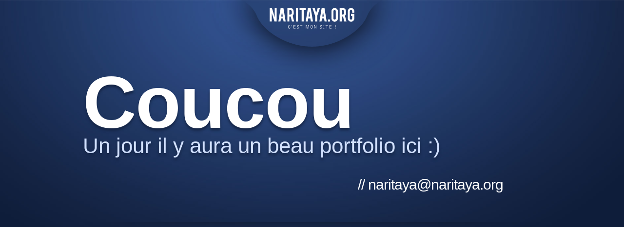

--- FILE ---
content_type: text/html; charset=utf-8
request_url: http://naritaya.org/
body_size: 548
content:
<!DOCTYPE html PUBLIC "-//W3C//DTD XHTML 1.0 Transitional//EN" "http://www.w3.org/TR/xhtml1/DTD/xhtml1-transitional.dtd">
<html xmlns="http://www.w3.org/1999/xhtml">
<head>
<meta http-equiv="Content-Type" content="text/html; charset=utf-8" />
<title>Naritaya.org</title>
<link href="tools/style.css" rel="stylesheet" type="text/css" />
<script type="text/javascript" src="tools/jquery.min.js"></script> 
<script type="text/javascript" src="tools/cufon-yui.js"></script>
<script type="text/javascript" src="tools/Bebas_400.font.js"></script>
<script type="text/javascript" src="tools/Bell_Gothic_Std_300.font.js"></script>
<script type="text/javascript">
	Cufon.replace('a.logo', {fontFamily: 'Bebas'});
	Cufon.replace('a.logo span', {fontFamily: 'Bell Gothic Std'});
</script>

</head>
<body>
<div class="main_container">
	<div class="header">
		<a class="logo" href="#">Naritaya.org<span>C'est mon site !</span></a>
	</div>
	<div class="content">
		<h1>Coucou <span>Un jour il y aura un beau portfolio ici :)</span></h1>
		<div class="right_side">
			<p>// naritaya@naritaya.org</a></p>
		</div>
	</div>
	
</div>

</body>
</html>



--- FILE ---
content_type: text/css
request_url: http://naritaya.org/tools/style.css
body_size: 936
content:
/* Reset */

body,div,dl,dt,dd,ul,ol,li,h1,h2,h3,h4,h5,h6,pre,code,form,fieldset,legend,input,textarea,p,blockquote,th,td{margin:0;padding:0;}table{border-collapse:collapse;border-spacing:0;}fieldset,img{border:0;}address,caption,dfn,th,var{font-style:normal;font-weight:normal;}li{list-style:none;}caption,th{text-align:left;}h1,h2,h3,h4,h5,h6{font-size:100%;font-weight:normal;}

body{
margin:0;
padding:0;
background: #0e1d3a url(../images/bg.png) top center no-repeat;
font-family: Helvetica Neue, Helvetica, Arial;
}

.main_container{
width: 940px;
margin: 0 auto;
}

.header{
width: 940px;
float: left;
}

a{
color: #fff;
text-decoration: none;
}

a:hover
{
text-decoration: underline;
}

a.logo{
width: 418px;
padding-top: 20px;
margin: 0 auto;
height: 145px;
text-align: center;
font-size: 31px;
color: #fff;
display: block;
background: url(../images/logo.png) left bottom no-repeat;
}

a.logo span{
display: block;
font-size: 10px;
font-family: Bell Gothic Std;
font-weight: 100;
text-transform: uppercase;
text-align: center;
letter-spacing: 1px;
}

a:hover.logo{
text-decoration: none;
} 

.content{
width: 940px;
float: left;
padding-bottom: 70px;
background: url(../images/divider.png) center bottom no-repeat;
margin-bottom: 25px;
}

h1{
font-size: 152px;
font-weight: bold;
line-height: 90px;
letter-spacing: -2px;
color: #fff;
float: left;
text-shadow:0px 5px 5px #162647;
}

h1 span{
display: block;
font-size: 44px;
font-weight: 200;
color: #d2e1ff;
letter-spacing: 0;
}

.right_side{
width: 376px;
float: right;
margin-top: 10px;
}

.right_side p{
font-size: 30px;
letter-spacing: -1px;
color: #fff;
font-weight: 200;
line-height: 50px;
}

ul.s_icons{
width: 376px;
height: 27px;
margin-top: 15px;
}

ul.s_icons li{
float: left;
background: url(../images/s_icons.png) 0 0 no-repeat;
height: 27px;
}

ul.s_icons li a{
display: block;
height: 27px;
}

ul.s_icons li.fb{
margin-right: 36px;
width: 100px;
height: 27px;
background-position: 0 0;
}

ul.s_icons li.fb:hover{
background-position: left bottom;
}

ul.s_icons li.tw{
margin-right: 38px;
background-position: -136px 0;
width: 100px;
height: 27px;
}

ul.s_icons li.tw:hover{
background-position: -136px bottom;
}

ul.s_icons li.in{
width: 101px;
height: 27px;
background-position: -275px 0;
}

ul.s_icons li.in:hover{
background-position: -275px bottom;
}

.email{
width: 643px;
margin: 0 auto;
}

.field{
width: 423px;
height: 61px;
float: left;
background: url(../images/field.png) left top no-repeat;
border: 0;
padding: 0 35px;
font-size: 26px;
color: #8598bb;
font-family: Helvetica Neue, Helvetica, Arial;
}

.submit{
width: 150px;
height: 61px;
float: left;
background: url(../images/submit.png) left top no-repeat;
border: none;
}

.submit:hover{
float: left;
background: url(../images/submit.png) left bottom no-repeat;
}


--- FILE ---
content_type: application/javascript
request_url: http://naritaya.org/tools/Bell_Gothic_Std_300.font.js
body_size: 7165
content:
/*!
 * The following copyright notice may not be removed under any circumstances.
 * 
 * Copyright:
 * � 1992, 2001 Adobe Systems Incorporated. All rights reserved.
 * 
 * Trademark:
 * Please refer to the Copyright section for the font trademark attribution
 * notices.
 * 
 * Full name:
 * BellGothicStd-Light
 * 
 * Designer:
 * Chauncey H. Griffith
 * 
 * Vendor URL:
 * http://www.adobe.com/type
 * 
 * License information:
 * http://www.adobe.com/type/legal.html
 */
Cufon.registerFont({"w":180,"face":{"font-family":"Bell Gothic Std","font-weight":300,"font-stretch":"normal","units-per-em":"360","panose-1":"2 11 5 6 2 2 3 2 2 4","ascent":"269","descent":"-91","x-height":"3","bbox":"-8 -270 322 90","underline-thickness":"18","underline-position":"-18","stemh":"21","stemv":"23","unicode-range":"U+0020-U+007E"},"glyphs":{" ":{"w":99,"k":{"T":36,"V":22,"W":22,"Y":29}},"!":{"d":"83,-246r-4,162r-17,0r-6,-162r27,0xm70,2v-30,-1,-25,-43,0,-43v11,0,21,10,21,22v0,11,-8,21,-21,21","w":140},"\"":{"d":"25,-155r0,-97r24,0r0,97r-24,0xm71,-155r0,-97r24,0r0,97r-24,0","w":119},"#":{"d":"186,-99r0,20r-38,0r-10,79r-23,0r11,-79r-46,0r-11,79r-23,0r12,-79r-38,0r-1,-20r41,0r8,-54r-38,0r0,-20r41,0r11,-79r22,0r-11,79r46,0r11,-79r22,0r-11,79r35,0r1,20r-38,0r-8,54r35,0xm137,-153r-47,0r-8,54r47,0","w":216},"$":{"d":"88,-222r0,-32r19,0r0,32v23,3,40,8,57,23r-12,19v-14,-11,-27,-20,-45,-23r0,75v31,13,63,24,63,63v0,40,-26,57,-63,62r0,48r-19,0r0,-47v-29,-2,-45,-10,-67,-28r12,-19v15,17,33,24,55,27r0,-87v-30,-12,-61,-24,-61,-62v0,-35,30,-51,61,-51xm88,-135r0,-69v-47,2,-49,44,-21,60v3,2,17,8,21,9xm107,-103r0,80v23,-2,41,-13,41,-38v0,-27,-23,-36,-41,-42","w":200},"%":{"d":"38,-168v0,-31,26,-57,57,-57v30,0,56,25,56,57v0,32,-25,57,-56,57v-30,0,-57,-23,-57,-57xm128,-168v-1,-45,-67,-44,-67,0v0,19,15,34,34,34v20,0,33,-16,33,-34xm209,-60v0,-32,26,-57,57,-57v29,0,56,25,56,57v0,32,-25,57,-56,57v-31,0,-57,-23,-57,-57xm299,-60v-2,-45,-68,-44,-68,0v0,19,17,34,35,34v20,0,33,-16,33,-34xm243,-232r18,0r-144,234r-18,0","w":360},"&":{"d":"207,-122r22,9v-6,21,-20,47,-43,73v9,16,38,35,58,19r0,25v-29,13,-63,-10,-74,-26v-27,27,-60,30,-69,30v-54,0,-77,-41,-77,-72v0,-44,39,-66,59,-77v-30,-34,-26,-102,30,-103v40,0,50,30,50,47v0,35,-34,55,-49,63v21,33,33,47,57,78v11,-14,26,-34,36,-66xm100,-14v27,0,46,-16,54,-25v-27,-30,-44,-57,-60,-83v-23,14,-44,26,-44,58v0,9,4,50,50,50xm103,-151v14,-8,37,-21,37,-47v0,-22,-17,-28,-27,-28v-47,3,-22,62,-10,75","w":259},"(":{"d":"83,-246r26,0v-70,71,-66,187,-1,252r-24,0v-33,-40,-49,-75,-49,-127v0,-64,32,-105,48,-125","w":140},")":{"d":"31,-246r26,0v16,20,48,61,48,125v0,52,-16,87,-49,127r-24,0v65,-66,70,-181,-1,-252","w":140},"*":{"d":"34,-189r7,-23r53,23r-7,-56r23,0r-5,56r52,-25r8,23r-58,12r42,42r-19,15r-31,-50r-26,50r-19,-15r38,-42","w":200},"+":{"d":"96,-103r0,-79r24,0r0,79r79,0r0,24r-79,0r0,79r-24,0r0,-79r-79,0r0,-24r79,0","w":216},",":{"d":"47,-40r22,0r-41,106r-23,0","w":100,"k":{" ":29}},"-":{"d":"14,-83r0,-20r92,0r0,20r-92,0","w":119},".":{"d":"49,3v-12,0,-22,-10,-22,-22v0,-12,10,-21,22,-21v12,0,22,10,22,21v0,12,-10,22,-22,22","w":100,"k":{" ":29}},"\/":{"d":"17,9r-25,0r91,-253r25,0","w":100},"0":{"d":"175,-112v0,46,-12,118,-72,118v-61,0,-77,-64,-77,-114v0,-85,34,-119,76,-119v34,0,73,29,73,115xm50,-113v0,44,10,100,50,100v45,0,50,-66,50,-98v0,-33,-5,-95,-51,-95v-43,0,-49,63,-49,93","w":200},"1":{"d":"32,-221r84,0r0,201r47,0r0,20r-122,0r0,-20r49,0r0,-180r-58,0r0,-21","w":200},"2":{"d":"163,-163v0,70,-97,81,-113,141r116,0r0,22r-141,0v5,-56,32,-72,74,-106v28,-24,39,-36,39,-55v0,-23,-14,-43,-44,-43v-37,0,-48,31,-52,41r-18,-13v6,-13,24,-49,71,-49v47,0,68,31,68,62","w":200},"3":{"d":"20,-11v45,3,124,-14,126,-65v2,-39,-46,-42,-74,-29r-6,-17v23,-11,67,-24,67,-57v0,-44,-71,-23,-91,2r-10,-16v22,-19,44,-32,69,-32v43,0,57,25,57,46v0,32,-33,41,-41,51v31,1,57,18,54,50v-7,82,-89,83,-151,86r0,-19","w":200},"4":{"d":"123,-87v-2,-39,3,-84,-2,-119v-30,36,-55,77,-82,116v0,2,0,3,3,3r81,0xm148,-87r29,0r0,22r-29,0r0,65r-24,0r0,-65r-106,0r0,-31r90,-129r40,0r0,138","w":200},"5":{"d":"42,-221r115,0r0,20r-95,0r-6,64v44,-24,116,-8,116,59v0,78,-91,101,-153,74r4,-22v22,8,34,13,57,13v50,0,68,-37,68,-63v0,-63,-82,-51,-98,-32r-20,0","w":200},"6":{"d":"45,-108v21,-13,33,-28,60,-28v42,0,72,32,72,71v0,46,-35,74,-79,74v-52,0,-78,-45,-78,-92v0,-56,30,-101,63,-143r33,0v-17,19,-71,75,-71,118xm153,-64v0,-28,-24,-52,-52,-52v-29,0,-52,24,-52,52v0,29,23,52,52,52v28,0,52,-23,52,-52","w":200},"7":{"d":"19,-221r151,0r0,14v-30,54,-63,121,-87,207r-30,0v13,-54,60,-147,88,-198r-122,0r0,-23","w":200},"8":{"d":"130,-119v24,12,46,28,46,61v0,48,-41,66,-84,66v-47,0,-73,-31,-73,-66v0,-46,27,-47,46,-60v-15,-7,-39,-17,-39,-48v0,-39,31,-59,71,-59v35,0,72,15,72,56v0,30,-25,42,-39,50xm98,-108v-17,0,-53,7,-53,48v0,28,19,48,51,48v38,0,55,-22,55,-48v0,-37,-36,-48,-53,-48xm146,-168v0,-19,-15,-36,-51,-36v-23,0,-46,11,-46,37v0,24,22,40,45,40v29,0,52,-11,52,-41","w":200},"9":{"d":"149,-109v-15,14,-33,28,-57,28v-39,0,-73,-27,-73,-68v0,-46,30,-77,76,-77v50,0,80,40,80,88v0,57,-27,103,-63,146r-32,0v21,-20,61,-70,72,-114v0,-1,-1,-3,-3,-3xm43,-154v0,29,23,52,52,52v28,0,51,-23,51,-52v0,-28,-23,-52,-51,-52v-29,0,-52,23,-52,52","w":200},":":{"d":"61,-132v-14,0,-22,-11,-22,-22v0,-13,10,-22,21,-22v11,0,22,10,22,22v0,12,-10,22,-21,22xm61,3v-14,0,-22,-11,-22,-22v0,-13,10,-21,21,-21v11,0,22,9,22,21v0,12,-10,22,-21,22","w":119,"k":{" ":29}},";":{"d":"50,-41r23,0r-42,107r-22,0xm38,-156v0,-13,11,-21,22,-21v12,0,22,10,22,22v0,9,-8,21,-22,21v-14,0,-22,-11,-22,-22","w":119,"k":{" ":29}},"<":{"d":"199,-22r0,25r-182,-83r0,-22r182,-83r0,24r-153,70","w":216},"=":{"d":"199,-139r0,24r-182,0r0,-24r182,0xm199,-67r0,24r-182,0r0,-24r182,0","w":216},">":{"d":"17,-22r153,-69r-153,-70r0,-24r182,83r0,22r-182,83r0,-25","w":216},"?":{"d":"147,-193v0,50,-61,55,-54,110r-21,0v-9,-59,51,-63,51,-110v0,-16,-10,-33,-37,-33v-9,0,-30,1,-44,33r-23,-9v6,-13,25,-44,70,-44v39,0,58,26,58,53xm60,-18v0,-12,9,-21,22,-21v12,0,21,9,21,21v0,12,-9,21,-21,21v-13,0,-22,-9,-22,-21"},"@":{"d":"164,-78v-24,37,-97,25,-93,-28v-8,-61,82,-137,120,-67r7,-20r22,0r-27,90v-4,13,-5,28,5,28v26,0,49,-42,49,-72v0,-56,-45,-90,-98,-90v-62,0,-108,51,-108,112v0,103,141,148,198,68r13,12v-20,28,-58,49,-101,49v-74,0,-132,-58,-132,-131v0,-72,59,-129,130,-129v65,0,120,45,120,102v0,59,-47,99,-82,99v-12,0,-22,-8,-23,-23xm152,-180v-33,0,-56,44,-56,68v0,21,13,35,30,35v31,0,54,-44,54,-69v0,-17,-14,-34,-28,-34","w":288},"A":{"d":"71,-78r99,0r-49,-131v-20,41,-32,88,-50,131xm42,0r-27,0r93,-243r25,0r92,243r-27,0r-21,-58r-114,0","w":240},"B":{"d":"180,-180v-1,-46,-58,-40,-107,-39r0,80v41,0,62,1,77,-4v13,-4,30,-15,30,-37xm213,-70v0,44,-45,70,-89,70r-76,0r0,-239v51,2,111,-9,139,17v17,15,16,36,16,39v1,43,-38,47,-42,53v25,6,52,22,52,60xm73,-22v54,-5,115,21,115,-47v0,-8,0,-27,-21,-40v-25,-16,-58,-8,-94,-10r0,97","w":240},"C":{"d":"188,-177r-21,7v-3,-31,-19,-54,-50,-54v-59,0,-64,86,-64,107v0,19,0,105,62,105v37,0,51,-32,55,-58r21,7v-3,21,-17,72,-75,72v-12,0,-43,1,-65,-33v-30,-47,-33,-119,-3,-178v22,-43,60,-42,72,-42v38,0,64,27,68,67","w":219},"D":{"d":"48,0r0,-239v69,3,117,-15,150,42v32,54,23,125,-13,168v-34,40,-78,27,-137,29xm72,-218r0,196v50,0,86,6,105,-35v28,-59,19,-120,-21,-150v-17,-13,-27,-11,-84,-11","w":240,"k":{"Y":14}},"E":{"d":"52,0r0,-239r151,0r0,21r-126,0r0,81r108,0r0,22r-108,0r0,93r130,0r0,22r-155,0","w":240,"k":{"R":14}},"F":{"d":"44,0r0,-239r150,0r0,21r-125,0r0,86r105,0r0,21r-105,0r0,111r-25,0","w":219,"k":{",":58,".":58,"i":7,"e":7,"r":14,"o":14,"a":22,"A":22}},"G":{"d":"29,-113v-3,-95,55,-161,130,-119v21,12,27,36,31,46r-21,8v-6,-18,-16,-46,-52,-46v-57,0,-63,72,-63,113v0,27,8,99,64,99v50,0,59,-46,59,-78r-64,0r0,-21r85,0r0,117v-16,0,-13,-19,-21,-27v-8,9,-26,30,-57,30v-74,0,-90,-77,-91,-122","w":240,"k":{"Y":29,"E":14}},"H":{"d":"53,0r0,-239r25,0r0,103r105,0r0,-103r25,0r0,239r-25,0r0,-115r-105,0r0,115r-25,0","w":259,"k":{"D":22}},"I":{"d":"31,0r0,-14r26,0r0,-211r-26,0r0,-14r78,0r0,14r-27,0r0,211r27,0r0,14r-78,0","w":140},"J":{"d":"137,-66v2,35,-14,76,-68,75v-18,0,-34,-3,-48,-19v-14,-16,-15,-36,-15,-43r27,-13v-1,22,-8,54,36,54v42,0,43,-38,43,-57r0,-170r25,0r0,173","k":{"u":14,"e":7,"o":14,"a":14}},"K":{"d":"191,-239r30,0r-108,108r117,131r-33,0r-115,-130xm46,0r0,-239r24,0r0,239r-24,0","w":240,"k":{"u":14,"y":14,"e":14,"o":14,"O":7}},"L":{"d":"74,-239r0,217r123,0r0,22r-148,0r0,-239r25,0","w":219,"k":{"T":36,"V":36,"W":36,"y":14,"Y":43,"L":14}},"M":{"d":"49,0r0,-239r50,0r54,198v1,2,2,8,5,8v14,-10,17,-46,21,-61r42,-145r51,0r0,239r-24,0r0,-222v-1,-8,-8,-8,-11,1r-63,221r-30,0r-61,-223v-1,-3,-2,-5,-5,-5v-4,0,-5,2,-5,6r0,222r-24,0","w":320,"k":{"P":14}},"N":{"d":"50,-239r43,0r82,203v3,8,7,22,11,9r0,-212r24,0r0,239r-44,0r-89,-217v-2,0,-3,2,-3,3r0,214r-24,0r0,-239","w":259,"k":{"T":14,"U":14,"E":14,"N":22}},"O":{"d":"109,-12v47,5,60,-66,60,-105v0,-35,-5,-107,-59,-107v-61,0,-54,70,-59,109v-5,38,19,110,58,103xm108,-244v63,-2,86,62,86,127v0,98,-66,172,-141,100v-25,-24,-27,-67,-27,-94v2,-59,7,-130,82,-133","w":219,"k":{"T":29,"Y":14,"X":22}},"P":{"d":"184,-168v0,-59,-52,-51,-106,-51r0,98v52,1,106,3,106,-47xm209,-170v0,73,-61,73,-131,70r0,100r-25,0r0,-239r70,0v54,-2,86,23,86,69","w":240,"k":{",":58,".":58,"e":14,"R":22,"o":22,"a":22,"A":29}},"Q":{"d":"108,-244v104,-6,107,189,49,237v8,16,24,31,45,23r0,26v-35,7,-50,-16,-63,-38v-34,8,-50,14,-86,-21v-25,-24,-27,-67,-27,-94v2,-59,7,-129,82,-133xm51,-115v-4,43,19,122,75,101r-29,-43r16,-11r31,42v21,-17,25,-66,25,-91v0,-35,-5,-107,-59,-107v-61,0,-56,70,-59,109","w":219},"R":{"d":"52,0r0,-239v44,0,128,-4,138,18v28,28,26,115,-48,113r75,108r-30,0r-69,-106r-41,0r0,106r-25,0xm77,-127v49,-3,104,15,104,-46v0,-63,-54,-39,-104,-44r0,90","w":240,"k":{"T":14,"U":14,"V":7,"Y":22}},"S":{"d":"52,-58v15,38,32,46,63,46v17,0,47,-9,47,-45v0,-74,-122,-37,-124,-126v0,-35,23,-61,69,-61v30,0,52,11,71,49r-22,11v-5,-13,-15,-40,-52,-40v-10,0,-44,4,-44,41v0,43,43,42,72,56v34,16,53,29,53,69v0,43,-48,67,-78,67v-39,0,-63,-25,-77,-56","w":219,"k":{"T":22}},"T":{"d":"21,-239r178,0r0,21r-76,0r0,218r-26,0r0,-218r-76,0r0,-21","w":219,"k":{"u":43,"w":36,"y":43,",":36,".":36,"i":14,"e":36,"r":36,"o":36,"a":36,"A":22,"O":14,"-":29,"h":14}},"U":{"d":"51,-239r25,0r0,171v0,49,40,56,51,56v36,0,58,-23,58,-60r0,-167r24,0r0,168v0,52,-31,80,-82,80v-48,0,-76,-34,-76,-80r0,-168","w":259,"k":{"R":22,"A":14,"E":14,"N":22,"B":22,"H":22,"M":14,"S":14}},"V":{"d":"132,0r-24,0r-85,-239r26,0r70,202v2,0,4,0,4,-2r69,-200r25,0","w":240,"k":{"u":22,",":36,".":36,"i":22,"e":29,"o":29,"a":29,"A":22,"-":22,"G":14}},"W":{"d":"238,-37v20,-60,37,-138,55,-202r26,0r-69,239r-25,0r-54,-202v-11,1,-7,17,-12,36r-43,166r-25,0r-70,-239r24,0r57,202v8,2,9,-24,13,-40r42,-162r25,0r54,202r2,0","w":339,"k":{"u":22,"y":7,",":29,".":29,"i":14,"e":22,"o":29,"a":29,"A":22,"E":14,"O":7,"-":14}},"X":{"d":"134,-125r85,125r-29,0r-68,-103v-13,2,-10,8,-22,26r-52,77r-27,0r84,-123r-78,-116r28,0r62,94v4,3,6,2,9,-4v19,-33,39,-59,59,-90r27,0","w":240,"k":{"C":22}},"Y":{"d":"134,-91r0,91r-26,0r0,-91r-87,-148r27,0r64,110v4,7,5,13,9,13v23,-33,49,-86,71,-123r28,0","w":240,"k":{"u":29,",":36,".":36,"i":22,"e":36,"o":36,"a":36,"A":22,"O":22,":":14,"-":29,";":14,"S":14}},"Z":{"d":"29,-218r0,-21r159,0r0,17r-128,198v0,3,5,3,6,3r125,0r0,21r-164,0r0,-17r129,-200v-39,-3,-86,0,-127,-1","w":219},"[":{"d":"44,-232r0,219v26,0,51,-1,77,-2r0,13v-33,0,-65,2,-98,2r0,-245v33,0,65,3,98,2r0,12v-26,0,-51,-1,-77,-1","w":140},"\\":{"d":"108,9r-24,0r-92,-253r25,0","w":100},"]":{"d":"96,-13r0,-219v-26,0,-51,1,-77,1r0,-12v33,1,65,-2,98,-2r0,245v-33,0,-65,-2,-98,-2r0,-13v26,1,51,2,77,2","w":140},"^":{"d":"96,-252r23,0r82,163r-26,0r-67,-136r-67,136r-26,0","w":216},"_":{"d":"180,45r-180,0r0,-18r180,0r0,18"},"a":{"d":"16,-43v0,-62,57,-61,111,-64v-2,-29,11,-50,-33,-50v-19,0,-35,8,-52,19r-10,-23v44,-19,61,-26,102,-6v17,13,17,28,17,37r0,95v3,17,2,19,20,18r0,20v-33,6,-37,-19,-44,-34v-18,20,-33,34,-61,34v-35,0,-50,-25,-50,-46xm126,-92v-39,-1,-86,10,-86,47v0,55,77,13,86,-4r0,-43"},"b":{"d":"147,-25v-32,50,-80,24,-96,-7v-7,5,-1,26,-3,36r-23,-13r0,-233r24,-13v2,37,-4,80,2,113v13,-11,18,-36,49,-35v18,0,62,11,62,88v0,13,-1,42,-15,64xm96,-18v32,0,42,-37,42,-68v0,-13,-1,-71,-42,-71v-26,0,-48,29,-48,72v0,33,17,67,48,67","k":{"l":7,",":14,".":14}},"c":{"d":"140,-143r-20,11v-3,-6,-13,-26,-36,-26v-52,0,-56,77,-34,120v20,38,65,18,70,-6r25,11v-12,26,-36,36,-63,36v-32,0,-67,-25,-67,-93v0,-81,92,-122,125,-53","w":159,"k":{"i":7,"t":-7}},"d":{"d":"154,-256r0,247r-23,13v-1,-11,2,-30,-2,-36v-6,6,-16,34,-49,34v-46,0,-63,-47,-63,-86v0,-40,13,-93,63,-93v39,0,40,41,51,32r0,-98xm82,-18v37,0,49,-39,49,-70v0,-41,-22,-69,-48,-69v-37,0,-42,47,-42,67v0,49,19,72,41,72","k":{"w":-4,"y":-4,"i":7,"e":-4}},"e":{"d":"117,-107v5,-18,-15,-57,-38,-51v-21,0,-39,14,-42,51r80,0xm12,-82v0,-43,26,-95,68,-95v53,0,60,46,62,88r-106,0v0,31,7,71,46,71v16,0,28,-7,38,-19r17,13v-15,19,-32,26,-56,26v-46,0,-69,-43,-69,-84","w":159,"k":{"l":7,",":11,"r":7,"x":18}},"f":{"d":"44,-165v-9,-56,16,-101,70,-83r0,22v-23,-16,-47,1,-47,30r0,31r42,0r0,18r-41,0r0,147r-24,0r0,-147r-35,0r0,-18r35,0","w":119,"k":{"l":14,",":14,".":22,"i":11,"o":11}},"g":{"d":"79,-176v35,1,42,25,51,35v3,-9,0,-22,1,-32r21,0r0,145v0,41,-5,81,-72,81v-19,0,-32,-3,-41,-7r0,-23v23,-2,22,12,47,12v43,0,48,-46,39,-80v-6,19,-28,30,-47,30v-40,0,-60,-44,-60,-79v0,-58,30,-82,61,-82xm85,-35v27,0,45,-28,45,-60v0,-37,-20,-62,-46,-62v-30,0,-42,33,-42,55v0,15,0,67,43,67","k":{"u":7,"y":7,"l":7,"i":18,"r":7,"o":7,"a":7,"g":7}},"h":{"d":"104,-156v-20,0,-50,32,-55,43r0,113r-24,0r0,-242r24,-12v2,38,-3,85,3,119v13,-18,30,-40,55,-40v75,1,37,109,46,175r-24,0r0,-116v0,-19,-1,-40,-25,-40","k":{"i":7}},"i":{"d":"39,-172r23,0r0,172r-23,0r0,-172xm34,-207r0,-36r32,0r0,36r-32,0","w":100,"k":{"v":7,"l":11,"o":11,"g":11,"d":7,"m":11,"n":7}},"j":{"d":"4,50r0,-25v14,15,44,9,38,-17r0,-180r23,0r0,185v3,35,-30,49,-61,37xm37,-207r0,-36r32,0r0,36r-32,0","w":100},"k":{"d":"32,0r0,-241r23,-13r0,254r-23,0xm61,-85r0,-5r75,-82r28,0r-77,83r79,89r-31,0","k":{"e":7,"o":7}},"l":{"d":"39,0r0,-241r22,-11r0,252r-22,0","w":100,"k":{"w":7,"y":7,"i":11,"d":7}},"m":{"d":"109,-175v40,0,34,30,44,41v8,-8,20,-41,60,-41v32,0,40,21,40,50r0,125r-23,0r0,-122v0,-16,-2,-34,-24,-34v-26,0,-54,38,-54,42r0,114r-23,0r0,-120v0,-17,-2,-36,-24,-36v-21,0,-34,17,-55,43r0,113r-23,0r0,-163r22,-13v2,13,-4,34,3,42v13,-11,22,-41,57,-41","w":280,"k":{"i":7}},"n":{"d":"107,-156v-27,1,-48,27,-57,45r0,111r-23,0r0,-164r22,-12v2,13,-4,35,3,41v6,-5,23,-40,60,-40v34,0,41,24,41,53r0,122r-23,0r0,-123v0,-16,0,-33,-23,-33","k":{"v":7,"i":11,"g":4}},"o":{"d":"136,-83v0,-30,-8,-73,-46,-73v-40,0,-46,45,-46,75v0,29,14,63,48,63v35,0,44,-36,44,-65xm160,-85v0,50,-17,88,-71,88v-94,0,-92,-180,1,-180v52,0,70,47,70,92","k":{"v":11,"w":7,",":14,"i":7,"x":14}},"p":{"d":"48,-83v0,27,17,65,49,65v33,0,41,-41,41,-65v0,-29,-5,-73,-43,-73v-22,0,-47,20,-47,73xm100,2v-36,0,-41,-38,-51,-33r0,93r-24,0r0,-226r23,-13v1,11,-3,28,2,36v5,-5,16,-36,51,-36v27,0,60,24,60,90v0,54,-22,89,-61,89","k":{"y":7,",":14}},"q":{"d":"130,-177r24,13r0,226r-24,0r-1,-95v0,-1,-2,0,-3,1v-8,19,-27,34,-48,34v-45,0,-61,-47,-61,-87v0,-38,13,-92,60,-92v28,-1,37,18,52,36v3,-9,0,-25,1,-36xm130,-89v0,-42,-21,-67,-46,-67v-35,0,-44,38,-44,69v0,26,7,69,41,69v25,0,49,-28,49,-71"},"r":{"d":"30,0r0,-163r24,-13v1,21,-2,46,1,65v9,0,22,-46,72,-64r0,40v-35,0,-54,18,-73,45r0,90r-24,0","w":140,"k":{"u":4,"v":-7,"y":-7,"l":7,",":50,".":50,"i":7,"t":-11,"r":7,"o":7,"a":7,"m":7,"n":7,"c":7,"k":7,"p":4,"q":7,"s":-4,":":14,"-":22,";":14}},"s":{"d":"37,-134v-4,36,100,32,89,86v0,58,-77,62,-113,32r10,-21v18,26,83,31,83,-8v0,-51,-88,-20,-91,-84v-2,-52,65,-58,103,-35r-7,21v-20,-17,-70,-26,-74,9","w":140,"k":{"t":-7,"e":-4}},"t":{"d":"4,-147r0,-18r32,0r0,-43r24,-30r0,73r38,0r0,18r-38,0r0,104v-6,34,35,27,51,13r0,22v-29,20,-75,15,-75,-31r0,-108r-32,0","w":119},"u":{"d":"130,-37v-19,17,-30,42,-60,40v-72,-4,-34,-110,-43,-175r24,0r0,119v0,17,0,37,26,37v23,0,53,-38,53,-43r0,-113r23,0r0,164r-22,11v-1,-13,2,-29,-1,-40","k":{"t":-7}},"v":{"d":"10,-172r26,0v17,47,26,100,46,144r44,-144r23,0r-55,172r-28,0","w":159,"k":{",":29,".":29,"i":7,"o":7,"a":11}},"w":{"d":"83,0r-25,0r-53,-172r24,0r42,140v16,-43,23,-95,37,-140r25,0r35,134v3,9,5,11,9,-3r38,-131r21,0r-53,172r-25,0v-14,-47,-21,-101,-39,-145","w":240,"k":{",":22,".":22,"h":-7}},"x":{"d":"104,-88r59,88r-28,0r-46,-69v-15,20,-30,47,-45,69r-26,0r58,-87r-58,-85r28,0r45,67r43,-67r27,0","k":{"i":18,"e":14}},"y":{"d":"11,52r0,-28v14,-1,8,11,25,11v23,0,28,-31,34,-47r-61,-160r26,0r47,128v13,-28,31,-93,44,-128r22,0r-61,177v-9,33,-37,67,-76,47","w":159,"k":{",":29,".":29,"e":7,"o":11,"a":14}},"z":{"d":"22,-152r0,-20r119,0r0,20r-95,131v26,6,65,0,95,2r0,19r-122,0r0,-19r94,-130r0,-3r-91,0","w":159,"k":{"e":7,"o":11}},"{":{"d":"108,-246r0,18v-34,-6,-34,23,-33,56v0,38,-24,49,-29,54v9,-2,33,34,29,72v-2,23,7,39,33,34r0,18v-43,6,-57,-18,-57,-65v0,-28,-10,-50,-28,-50r0,-19v24,0,28,-39,28,-72v0,-36,21,-50,57,-46","w":119},"|":{"d":"28,90r0,-360r24,0r0,360r-24,0","w":79},"}":{"d":"12,-228r0,-18v44,-6,57,20,57,68v0,27,9,50,27,50r0,19v-23,-1,-27,37,-27,69v0,36,-21,50,-57,46r0,-18v33,6,34,-20,33,-52v-1,-39,23,-50,28,-55v-10,2,-32,-37,-28,-74v3,-23,-7,-40,-33,-35","w":119},"~":{"d":"147,-66v-40,-2,-85,-49,-109,-1r-15,-14v11,-18,24,-32,46,-32v42,2,86,49,109,0r15,15v-11,18,-24,33,-46,32","w":216},"'":{"d":"28,-155r0,-97r24,0r0,97r-24,0","w":79},"`":{"d":"3,-244r27,0r41,49r-19,0","w":100},"\u00a0":{"w":99,"k":{"T":36,"V":22,"W":22,"Y":29}}}});
